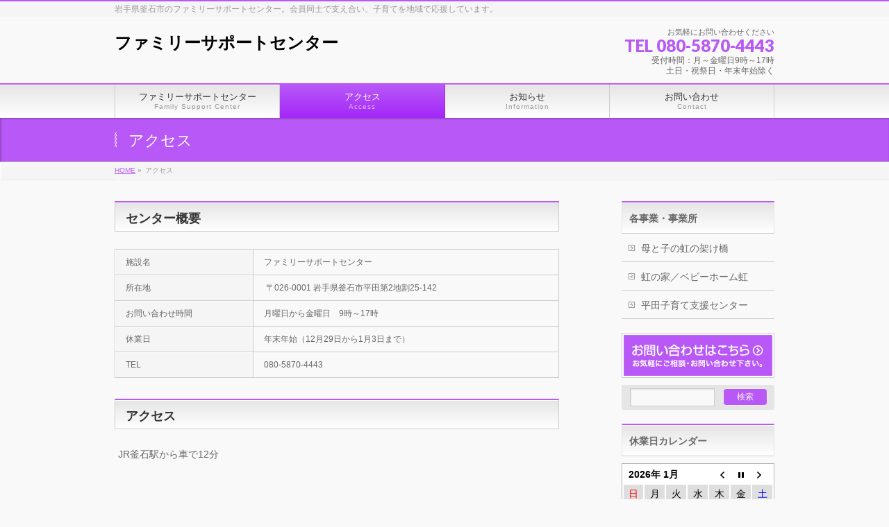

--- FILE ---
content_type: text/html; charset=UTF-8
request_url: https://nijino-kai.org/famisapo/access/
body_size: 7991
content:
<!DOCTYPE html>
<!--[if IE]>
<meta http-equiv="X-UA-Compatible" content="IE=Edge">
<![endif]-->
<html xmlns:fb="http://ogp.me/ns/fb#" lang="ja">
<head>
<meta charset="UTF-8" />
<title>アクセス | ファミリーサポートセンター</title>
<link rel="start" href="https://nijino-kai.org/famisapo" title="HOME" />

<!--[if lte IE 8]>
<link rel="stylesheet" type="text/css" media="all" href="https://nijino-kai.org/famisapo/wp-content/themes/biz-vektor-child/style_oldie.css" />
<![endif]-->
<meta id="viewport" name="viewport" content="width=device-width, initial-scale=1">

<!-- All In One SEO Pack 3.7.1[177,204] -->
<script type="application/ld+json" class="aioseop-schema">{"@context":"https://schema.org","@graph":[{"@type":"Organization","@id":"https://nijino-kai.org/famisapo/#organization","url":"https://nijino-kai.org/famisapo/","name":"ファミリーサポートセンター","sameAs":[]},{"@type":"WebSite","@id":"https://nijino-kai.org/famisapo/#website","url":"https://nijino-kai.org/famisapo/","name":"ファミリーサポートセンター","publisher":{"@id":"https://nijino-kai.org/famisapo/#organization"},"potentialAction":{"@type":"SearchAction","target":"https://nijino-kai.org/famisapo/?s={search_term_string}","query-input":"required name=search_term_string"}},{"@type":"WebPage","@id":"https://nijino-kai.org/famisapo/access/#webpage","url":"https://nijino-kai.org/famisapo/access/","inLanguage":"ja","name":"アクセス","isPartOf":{"@id":"https://nijino-kai.org/famisapo/#website"},"breadcrumb":{"@id":"https://nijino-kai.org/famisapo/access/#breadcrumblist"},"datePublished":"2012-01-20T08:09:53+09:00","dateModified":"2021-02-26T08:46:23+09:00"},{"@type":"BreadcrumbList","@id":"https://nijino-kai.org/famisapo/access/#breadcrumblist","itemListElement":[{"@type":"ListItem","position":1,"item":{"@type":"WebPage","@id":"https://nijino-kai.org/famisapo/","url":"https://nijino-kai.org/famisapo/","name":"岩手県釜石市のファミリーサポートセンター（ゆいっこ）"}},{"@type":"ListItem","position":2,"item":{"@type":"WebPage","@id":"https://nijino-kai.org/famisapo/access/","url":"https://nijino-kai.org/famisapo/access/","name":"アクセス"}}]}]}</script>
<link rel="canonical" href="https://nijino-kai.org/famisapo/access/" />
<!-- All In One SEO Pack -->
<link rel='dns-prefetch' href='//html5shiv.googlecode.com' />
<link rel='dns-prefetch' href='//maxcdn.bootstrapcdn.com' />
<link rel='dns-prefetch' href='//fonts.googleapis.com' />
<link rel='dns-prefetch' href='//s.w.org' />
<link rel="alternate" type="application/rss+xml" title="ファミリーサポートセンター &raquo; フィード" href="https://nijino-kai.org/famisapo/feed/" />
<link rel="alternate" type="application/rss+xml" title="ファミリーサポートセンター &raquo; コメントフィード" href="https://nijino-kai.org/famisapo/comments/feed/" />
<meta name="description" content="センター概要施設名ファミリーサポートセンター所在地 〒026-0001 岩手県釜石市平田第2地割25-142お問い合わせ時間月曜日から金曜日　9時～17時休業日年末年始（12月29日から1月3日まで）TEL080-5870-4443アクセスJR釜石駅から車で12分" />
		<script type="text/javascript">
			window._wpemojiSettings = {"baseUrl":"https:\/\/s.w.org\/images\/core\/emoji\/13.0.1\/72x72\/","ext":".png","svgUrl":"https:\/\/s.w.org\/images\/core\/emoji\/13.0.1\/svg\/","svgExt":".svg","source":{"concatemoji":"https:\/\/nijino-kai.org\/famisapo\/wp-includes\/js\/wp-emoji-release.min.js?ver=5.6.16"}};
			!function(e,a,t){var n,r,o,i=a.createElement("canvas"),p=i.getContext&&i.getContext("2d");function s(e,t){var a=String.fromCharCode;p.clearRect(0,0,i.width,i.height),p.fillText(a.apply(this,e),0,0);e=i.toDataURL();return p.clearRect(0,0,i.width,i.height),p.fillText(a.apply(this,t),0,0),e===i.toDataURL()}function c(e){var t=a.createElement("script");t.src=e,t.defer=t.type="text/javascript",a.getElementsByTagName("head")[0].appendChild(t)}for(o=Array("flag","emoji"),t.supports={everything:!0,everythingExceptFlag:!0},r=0;r<o.length;r++)t.supports[o[r]]=function(e){if(!p||!p.fillText)return!1;switch(p.textBaseline="top",p.font="600 32px Arial",e){case"flag":return s([127987,65039,8205,9895,65039],[127987,65039,8203,9895,65039])?!1:!s([55356,56826,55356,56819],[55356,56826,8203,55356,56819])&&!s([55356,57332,56128,56423,56128,56418,56128,56421,56128,56430,56128,56423,56128,56447],[55356,57332,8203,56128,56423,8203,56128,56418,8203,56128,56421,8203,56128,56430,8203,56128,56423,8203,56128,56447]);case"emoji":return!s([55357,56424,8205,55356,57212],[55357,56424,8203,55356,57212])}return!1}(o[r]),t.supports.everything=t.supports.everything&&t.supports[o[r]],"flag"!==o[r]&&(t.supports.everythingExceptFlag=t.supports.everythingExceptFlag&&t.supports[o[r]]);t.supports.everythingExceptFlag=t.supports.everythingExceptFlag&&!t.supports.flag,t.DOMReady=!1,t.readyCallback=function(){t.DOMReady=!0},t.supports.everything||(n=function(){t.readyCallback()},a.addEventListener?(a.addEventListener("DOMContentLoaded",n,!1),e.addEventListener("load",n,!1)):(e.attachEvent("onload",n),a.attachEvent("onreadystatechange",function(){"complete"===a.readyState&&t.readyCallback()})),(n=t.source||{}).concatemoji?c(n.concatemoji):n.wpemoji&&n.twemoji&&(c(n.twemoji),c(n.wpemoji)))}(window,document,window._wpemojiSettings);
		</script>
		<style type="text/css">
img.wp-smiley,
img.emoji {
	display: inline !important;
	border: none !important;
	box-shadow: none !important;
	height: 1em !important;
	width: 1em !important;
	margin: 0 .07em !important;
	vertical-align: -0.1em !important;
	background: none !important;
	padding: 0 !important;
}
</style>
	<link rel='stylesheet' id='wp-block-library-css'  href='https://nijino-kai.org/famisapo/wp-includes/css/dist/block-library/style.min.css?ver=5.6.16' type='text/css' media='all' />
<link rel='stylesheet' id='biz-cal-style-css'  href='https://nijino-kai.org/famisapo/wp-content/plugins/biz-calendar/biz-cal.css?ver=2.2.0' type='text/css' media='all' />
<link rel='stylesheet' id='contact-form-7-css'  href='https://nijino-kai.org/famisapo/wp-content/plugins/contact-form-7/includes/css/styles.css?ver=5.2.2' type='text/css' media='all' />
<link rel='stylesheet' id='Biz_Vektor_common_style-css'  href='https://nijino-kai.org/famisapo/wp-content/themes/biz-vektor/css/bizvektor_common_min.css?ver=1.8.15' type='text/css' media='all' />
<link rel='stylesheet' id='Biz_Vektor_Design_style-css'  href='https://nijino-kai.org/famisapo/wp-content/themes/biz-vektor/design_skins/001/001.css?ver=1.8.15' type='text/css' media='all' />
<link rel='stylesheet' id='Biz_Vektor_plugin_sns_style-css'  href='https://nijino-kai.org/famisapo/wp-content/themes/biz-vektor/plugins/sns/style_bizvektor_sns.css?ver=5.6.16' type='text/css' media='all' />
<link rel='stylesheet' id='Biz_Vektor_add_font_awesome-css'  href='//maxcdn.bootstrapcdn.com/font-awesome/4.3.0/css/font-awesome.min.css?ver=5.6.16' type='text/css' media='all' />
<link rel='stylesheet' id='Biz_Vektor_add_web_fonts-css'  href='//fonts.googleapis.com/css?family=Droid+Sans%3A700%7CLato%3A900%7CAnton&#038;ver=5.6.16' type='text/css' media='all' />
<script type='text/javascript' src='https://nijino-kai.org/famisapo/wp-includes/js/jquery/jquery.min.js?ver=3.5.1' id='jquery-core-js'></script>
<script type='text/javascript' src='https://nijino-kai.org/famisapo/wp-includes/js/jquery/jquery-migrate.min.js?ver=3.3.2' id='jquery-migrate-js'></script>
<script type='text/javascript' id='biz-cal-script-js-extra'>
/* <![CDATA[ */
var bizcalOptions = {"holiday_title":"\u4f11\u696d\u65e5","sun":"on","sat":"on","holiday":"on","temp_holidays":"2020-12-29\r\n2020-12-30\r\n2020-12-31\r\n2021-01-01\r\n2021-01-02\r\n2021-01-03","temp_weekdays":"","eventday_title":"","eventday_url":"","eventdays":"","month_limit":"\u5236\u9650\u306a\u3057","nextmonthlimit":"12","prevmonthlimit":"12","plugindir":"https:\/\/nijino-kai.org\/famisapo\/wp-content\/plugins\/biz-calendar\/","national_holiday":""};
/* ]]> */
</script>
<script type='text/javascript' src='https://nijino-kai.org/famisapo/wp-content/plugins/biz-calendar/calendar.js?ver=2.2.0' id='biz-cal-script-js'></script>
<script type='text/javascript' src='//html5shiv.googlecode.com/svn/trunk/html5.js' id='html5shiv-js'></script>
<link rel="https://api.w.org/" href="https://nijino-kai.org/famisapo/wp-json/" /><link rel="alternate" type="application/json" href="https://nijino-kai.org/famisapo/wp-json/wp/v2/pages/16" /><link rel="EditURI" type="application/rsd+xml" title="RSD" href="https://nijino-kai.org/famisapo/xmlrpc.php?rsd" />
<link rel="wlwmanifest" type="application/wlwmanifest+xml" href="https://nijino-kai.org/famisapo/wp-includes/wlwmanifest.xml" /> 
<link rel='shortlink' href='https://nijino-kai.org/famisapo/?p=16' />
<link rel="alternate" type="application/json+oembed" href="https://nijino-kai.org/famisapo/wp-json/oembed/1.0/embed?url=https%3A%2F%2Fnijino-kai.org%2Ffamisapo%2Faccess%2F" />
<link rel="alternate" type="text/xml+oembed" href="https://nijino-kai.org/famisapo/wp-json/oembed/1.0/embed?url=https%3A%2F%2Fnijino-kai.org%2Ffamisapo%2Faccess%2F&#038;format=xml" />
<!-- [ BizVektor OGP ] -->
<meta property="og:site_name" content="ファミリーサポートセンター" />
<meta property="og:url" content="https://nijino-kai.org/famisapo/access/" />
<meta property="fb:app_id" content="" />
<meta property="og:type" content="article" />
<meta property="og:title" content="アクセス | ファミリーサポートセンター" />
<meta property="og:description" content="センター概要    施設名 ファミリーサポートセンター   所在地  〒026-0001 岩手県釜石市平田第2地割25-142   お問い合わせ時間 月曜日から金曜日　9時～17時   休業日 年末年始（12月29日から1月3日まで）   TEL 080-5870-4443    アクセス JR釜石駅から車で12分" />
<!-- [ /BizVektor OGP ] -->
<!--[if lte IE 8]>
<link rel="stylesheet" type="text/css" media="all" href="https://nijino-kai.org/famisapo/wp-content/themes/biz-vektor/design_skins/001/001_oldie.css" />
<![endif]-->
<link rel="pingback" href="https://nijino-kai.org/famisapo/xmlrpc.php" />
<style type="text/css">.recentcomments a{display:inline !important;padding:0 !important;margin:0 !important;}</style>		<style type="text/css">
a	{ color:#b859f7; }
a:hover	{ color:#cc8cf7;}

a.btn,
.linkBtn.linkBtnS a,
.linkBtn.linkBtnM a,
.moreLink a,
.btn.btnS a,
.btn.btnM a,
.btn.btnL a,
#content p.btn.btnL input,
input[type=button],
input[type=submit],
#searchform input[type=submit],
p.form-submit input[type=submit],
form#searchform input#searchsubmit,
#content form input.wpcf7-submit,
#confirm-button input	{ background-color:#b859f7;color:#f5f5f5; }

.moreLink a:hover,
.btn.btnS a:hover,
.btn.btnM a:hover,
.btn.btnL a:hover	{ background-color:#cc8cf7; color:#f5f5f5;}

#headerTop { border-top-color:#b859f7;}
#header #headContact #headContactTel	{color:#b859f7;}

#gMenu	{ border-top:2px solid #b859f7; }
#gMenu h3.assistive-text {
background-color:#b859f7;
border-right:1px solid #a427f7;
background: -webkit-gradient(linear, 0 0, 0 bottom, from(#b859f7), to(#a427f7));
background: -moz-linear-gradient(#b859f7, #a427f7);
background: linear-gradient(#b859f7, #a427f7);
-ms-filter: "progid:DXImageTransform.Microsoft.Gradient(StartColorStr=#b859f7, EndColorStr=#a427f7)";
}

#gMenu .menu li.current_page_item > a,
#gMenu .menu li > a:hover { background-color:#b859f7; }

#pageTitBnr	{ background-color:#b859f7; }

#panList a	{ color:#b859f7; }
#panList a:hover	{ color:#cc8cf7; }

#content h2,
#content h1.contentTitle,
#content h1.entryPostTitle { border-top:2px solid #b859f7;}
#content h3	{ border-left-color:#b859f7;}
#content h4,
#content dt	{ color:#b859f7; }

#content .infoList .infoCate a:hover	{ background-color:#b859f7; }

#content .child_page_block h4 a	{ border-color:#b859f7; }
#content .child_page_block h4 a:hover,
#content .child_page_block p a:hover	{ color:#b859f7; }

#content .childPageBox ul li.current_page_item li a	{ color:#b859f7; }

#content .mainFootContact p.mainFootTxt span.mainFootTel	{ color:#b859f7; }
#content .mainFootContact .mainFootBt a			{ background-color:#b859f7; }
#content .mainFootContact .mainFootBt a:hover	{ background-color:#cc8cf7; }

.sideTower .localHead	{ border-top-color:#b859f7; }
.sideTower li.sideBnr#sideContact a		{ background-color:#b859f7; }
.sideTower li.sideBnr#sideContact a:hover	{ background-color:#cc8cf7; }
.sideTower .sideWidget h4	{ border-left-color:#b859f7; }

#pagetop a	{ background-color:#b859f7; }
#footMenu	{ background-color:#b859f7;border-top-color:#a427f7; }

#topMainBnr	{ background-color:#b859f7; }
#topMainBnrFrame a.slideFrame:hover	{ border:4px solid #cc8cf7; }

#topPr .topPrInner h3	{ border-left-color:#b859f7 ; }
#topPr .topPrInner p.moreLink a	{ background-color:#b859f7; }
#topPr .topPrInner p.moreLink a:hover { background-color:#cc8cf7; }

.paging span,
.paging a	{ color:#b859f7;border:1px solid #b859f7; }
.paging span.current,
.paging a:hover	{ background-color:#b859f7; }

@media (min-width: 770px) {
#gMenu .menu > li.current_page_item > a,
#gMenu .menu > li.current-menu-item > a,
#gMenu .menu > li.current_page_ancestor > a ,
#gMenu .menu > li.current-page-ancestor > a ,
#gMenu .menu > li > a:hover	{
background-color:#b859f7;
border-right:1px solid #a427f7;
background: -webkit-gradient(linear, 0 0, 0 bottom, from(#b859f7), to(#a427f7));
background: -moz-linear-gradient(#b859f7, #a427f7);
background: linear-gradient(#b859f7, #a427f7);
-ms-filter: "progid:DXImageTransform.Microsoft.Gradient(StartColorStr=#b859f7, EndColorStr=#a427f7)";
}
}
		</style>
<!--[if lte IE 8]>
<style type="text/css">
#gMenu .menu > li.current_page_item > a,
#gMenu .menu > li.current_menu_item > a,
#gMenu .menu > li.current_page_ancestor > a ,
#gMenu .menu > li.current-page-ancestor > a ,
#gMenu .menu > li > a:hover	{
background-color:#b859f7;
border-right:1px solid #a427f7;
background: -webkit-gradient(linear, 0 0, 0 bottom, from(#b859f7), to(#a427f7));
background: -moz-linear-gradient(#b859f7, #a427f7);
background: linear-gradient(#b859f7, #a427f7);
-ms-filter: "progid:DXImageTransform.Microsoft.Gradient(StartColorStr=#b859f7, EndColorStr=#a427f7)";
}
</style>
<![endif]-->

	<style type="text/css">
/*-------------------------------------------*/
/*	menu divide
/*-------------------------------------------*/
@media (min-width: 970px) {
#gMenu .menu > li { width:237px; text-align:center; }
#gMenu .menu > li.current_menu_item,
#gMenu .menu > li.current-menu-item,
#gMenu .menu > li.current-menu-ancestor,
#gMenu .menu > li.current_page_item,
#gMenu .menu > li.current_page_ancestor,
#gMenu .menu > li.current-page-ancestor { width:238px; }
}
</style>
<!--[if lte IE 8]>
<style type="text/css">
#gMenu .menu li { width:237px; text-align:center; }
#gMenu .menu li.current_page_item,
#gMenu .menu li.current_page_ancestor { width:238px; }
</style>
<![endif]-->
<style type="text/css">
/*-------------------------------------------*/
/*	font
/*-------------------------------------------*/
h1,h2,h3,h4,h4,h5,h6,#header #site-title,#pageTitBnr #pageTitInner #pageTit,#content .leadTxt,#sideTower .localHead {font-family: "ヒラギノ角ゴ Pro W3","Hiragino Kaku Gothic Pro","メイリオ",Meiryo,Osaka,"ＭＳ Ｐゴシック","MS PGothic",sans-serif; }
#pageTitBnr #pageTitInner #pageTit { font-weight:lighter; }
#gMenu .menu li a strong {font-family: "ヒラギノ角ゴ Pro W3","Hiragino Kaku Gothic Pro","メイリオ",Meiryo,Osaka,"ＭＳ Ｐゴシック","MS PGothic",sans-serif; }
</style>
<link rel="stylesheet" href="https://nijino-kai.org/famisapo/wp-content/themes/biz-vektor-child/style.css" type="text/css" media="all" />
</head>

<body class="page-template-default page page-id-16 two-column right-sidebar">

<div id="fb-root"></div>

<div id="wrap">

<!--[if lte IE 8]>
<div id="eradi_ie_box">
<div class="alert_title">ご利用の Internet Exproler は古すぎます。</div>
<p>このウェブサイトはあなたがご利用の Internet Explorer をサポートしていないため、正しく表示・動作しません。<br />
古い Internet Exproler はセキュリティーの問題があるため、新しいブラウザに移行する事が強く推奨されています。<br />
最新の Internet Exproler を利用するか、<a href="https://www.google.co.jp/chrome/browser/index.html" target="_blank">Chrome</a> や <a href="https://www.mozilla.org/ja/firefox/new/" target="_blank">Firefox</a> など、より早くて快適なブラウザをご利用ください。</p>
</div>
<![endif]-->

<!-- [ #headerTop ] -->
<div id="headerTop">
<div class="innerBox">
<div id="site-description">岩手県釜石市のファミリーサポートセンター。会員同士で支え合い、子育てを地域で応援しています。</div>
</div>
</div><!-- [ /#headerTop ] -->

<!-- [ #header ] -->
<div id="header">
<div id="headerInner" class="innerBox">
<!-- [ #headLogo ] -->
<div id="site-title">
<a href="https://nijino-kai.org/famisapo/" title="ファミリーサポートセンター" rel="home">
ファミリーサポートセンター</a>
</div>
<!-- [ /#headLogo ] -->

<!-- [ #headContact ] -->
<div id="headContact" class="itemClose" onclick="showHide('headContact');"><div id="headContactInner">
<div id="headContactTxt">お気軽にお問い合わせください</div>
<div id="headContactTel">TEL 080-5870-4443</div>
<div id="headContactTime">受付時間：月～金曜日9時～17時<br />
土日・祝祭日・年末年始除く</div>
</div></div><!-- [ /#headContact ] -->

</div>
<!-- #headerInner -->
</div>
<!-- [ /#header ] -->


<!-- [ #gMenu ] -->
<div id="gMenu" class="itemClose">
<div id="gMenuInner" class="innerBox">
<h3 class="assistive-text" onclick="showHide('gMenu');"><span>MENU</span></h3>
<div class="skip-link screen-reader-text">
	<a href="#content" title="メニューを飛ばす">メニューを飛ばす</a>
</div>
<div class="menu-headernavigation-container"><ul id="menu-headernavigation" class="menu"><li id="menu-item-937" class="menu-item menu-item-type-post_type menu-item-object-page menu-item-home"><a href="https://nijino-kai.org/famisapo/"><strong>ファミリーサポートセンター</strong><span>Family Support Center</span></a></li>
<li id="menu-item-1193" class="menu-item menu-item-type-post_type menu-item-object-page current-menu-item page_item page-item-16 current_page_item"><a href="https://nijino-kai.org/famisapo/access/"><strong>アクセス</strong><span>Access</span></a></li>
<li id="menu-item-711" class="menu-item menu-item-type-custom menu-item-object-custom"><a href="https://nijino-kai.org/famisapo/info"><strong>お知らせ</strong><span>Information</span></a></li>
<li id="menu-item-1184" class="menu-item menu-item-type-post_type menu-item-object-page"><a href="https://nijino-kai.org/famisapo/contact/"><strong>お問い合わせ</strong><span>Contact</span></a></li>
</ul></div>
</div><!-- [ /#gMenuInner ] -->
</div>
<!-- [ /#gMenu ] -->


<div id="pageTitBnr">
<div class="innerBox">
<div id="pageTitInner">
<h1 id="pageTit">
アクセス</h1>
</div><!-- [ /#pageTitInner ] -->
</div>
</div><!-- [ /#pageTitBnr ] -->
<!-- [ #panList ] -->
<div id="panList">
<div id="panListInner" class="innerBox">
<ul><li id="panHome"><a href="https://nijino-kai.org/famisapo"><span>HOME</span></a> &raquo; </li><li><span>アクセス</span></li></ul></div>
</div>
<!-- [ /#panList ] -->

<div id="main">
<!-- [ #container ] -->
<div id="container" class="innerBox">
<!-- [ #content ] -->
<div id="content" class="content">

<div id="post-16" class="entry-content">
	<h2>センター概要</h2>
<table class="mobile-block" border="0">
<tbody>
<tr>
<th>施設名</th>
<td>ファミリーサポートセンター</td>
</tr>
<tr>
<th>所在地</th>
<td> 〒026-0001 岩手県釜石市平田第2地割25-142</td>
</tr>
<tr>
<th>お問い合わせ時間</th>
<td>月曜日から金曜日　9時～17時</td>
</tr>
<tr>
<th>休業日</th>
<td>年末年始（12月29日から1月3日まで）</td>
</tr>
<tr>
<th>TEL</th>
<td>080-5870-4443</td>
</tr>
</tbody>
</table>
<h2>アクセス</h2>
<p>JR釜石駅から車で12分<iframe style="border: 0;" frameborder="0" height="450" src="https://www.google.com/maps/embed?pb=!1m18!1m12!1m3!1d3089.890216378693!2d141.872415715199!3d39.24536373396337!2m3!1f0!2f0!3f0!3m2!1i1024!2i768!4f13.1!3m3!1m2!1s0x5f860e4c8247b9eb%3A0x127a765b41b43989!2z44CSMDI2LTAwMDEg5bKp5omL55yM6Yec55-z5biC5aSn5a2X5bmz55Sw56ys77yS5Zyw5Ymy77yS77yV4oiS77yR77yU77yS!5e0!3m2!1sja!2sjp!4v1602221390945!5m2!1sja!2sjp" width="100%" aria-hidden="false"></iframe></p>
	</div><!-- .entry-content -->




<div class="mainFoot">
<div class="mainFootInner">
<!-- [ .mainFootContact ] --> 
<div class="mainFootContact"> 
<p class="mainFootTxt">
<span class="mainFootCatch">お気軽にお問い合わせください</span>
<span class="mainFootTel">TEL 080-5870-4443</span>
<span class="mainFootTime">受付時間：月～金曜日9時～17時<br />
土日・祝祭日・年末年始除く</span>
</p>
<div class="mainFootBt"><a href="https://nijino-kai.org/famisapo/contact/">
	<img src="https://nijino-kai.org/famisapo/wp-content/themes/biz-vektor/images/bt_contact_ja.png" alt="メールでお問い合わせはこちら" /></a>
</div> 
</div> 
<!-- [ /.mainFootContact ] -->
</div>
</div>


</div>
<!-- [ /#content ] -->

<!-- [ #sideTower ] -->
<div id="sideTower" class="sideTower">
	<div class="sideWidget widget widget_nav_menu" id="nav_menu-2"><h3 class="localHead">各事業・事業所</h3><div class="menu-%e5%90%84%e4%ba%8b%e6%a5%ad%e3%83%bb%e4%ba%8b%e6%a5%ad%e6%89%80-container"><ul id="menu-%e5%90%84%e4%ba%8b%e6%a5%ad%e3%83%bb%e4%ba%8b%e6%a5%ad%e6%89%80" class="menu"><li id="menu-item-718" class="menu-item menu-item-type-custom menu-item-object-custom menu-item-718"><a href="https://nijino-kai.org">母と子の虹の架け橋</a></li>
<li id="menu-item-720" class="menu-item menu-item-type-custom menu-item-object-custom menu-item-720"><a href="https://nijino-kai.org/niji">虹の家／ベビーホーム虹</a></li>
<li id="menu-item-1202" class="menu-item menu-item-type-custom menu-item-object-custom menu-item-1202"><a href="https://nijino-kai.org/heita">平田子育て支援センター</a></li>
</ul></div></div><ul><li class="sideBnr" id="sideContact"><a href="https://nijino-kai.org/famisapo/contact/">
<img src="https://nijino-kai.org/famisapo/wp-content/themes/biz-vektor/images/bnr_contact_ja.png" alt="メールでお問い合わせはこちら">
</a></li>
</ul>
<div class="sideWidget widget widget_search" id="search-2"><form role="search" method="get" id="searchform" class="searchform" action="https://nijino-kai.org/famisapo/">
				<div>
					<label class="screen-reader-text" for="s">検索:</label>
					<input type="text" value="" name="s" id="s" />
					<input type="submit" id="searchsubmit" value="検索" />
				</div>
			</form></div><div class="sideWidget widget widget_bizcalendar" id="bizcalendar-2"><h3 class="localHead">休業日カレンダー</h3><div id='biz_calendar'></div></div></div>
<!-- [ /#sideTower ] -->
</div>
<!-- [ /#container ] -->

</div><!-- #main -->

<div id="back-top">
<a href="#wrap">
	<img id="pagetop" src="https://nijino-kai.org/famisapo/wp-content/themes/biz-vektor/js/res-vektor/images/footer_pagetop.png" alt="PAGETOP" />
</a>
</div>

<!-- [ #footerSection ] -->
<div id="footerSection">

	<div id="pagetop">
	<div id="pagetopInner" class="innerBox">
	<a href="#wrap">PAGETOP</a>
	</div>
	</div>

	<div id="footMenu">
	<div id="footMenuInner" class="innerBox">
	<div class="menu-footernavigation-container"><ul id="menu-footernavigation" class="menu"><li id="menu-item-851" class="menu-item menu-item-type-post_type menu-item-object-page menu-item-851"><a href="https://nijino-kai.org/famisapo/contact/">お問い合わせ</a></li>
<li id="menu-item-734" class="menu-item menu-item-type-post_type menu-item-object-page menu-item-734"><a href="https://nijino-kai.org/famisapo/sitemap-page/">サイトマップ</a></li>
</ul></div>	</div>
	</div>

	<!-- [ #footer ] -->
	<div id="footer">
	<!-- [ #footerInner ] -->
	<div id="footerInner" class="innerBox">
		<dl id="footerOutline">
		<dt>ファミリーサポートセンター</dt>
		<dd>
		〒026-0001<br />
岩手県釜石市平田第2地割25-142<br />
TEL：080-5870-4443		</dd>
		</dl>
		<!-- [ #footerSiteMap ] -->
		<div id="footerSiteMap">
</div>
		<!-- [ /#footerSiteMap ] -->
	</div>
	<!-- [ /#footerInner ] -->
	</div>
	<!-- [ /#footer ] -->

	<!-- [ #siteBottom ] -->
	<div id="siteBottom">
	<div id="siteBottomInner" class="innerBox">
	<div id="copy">Copyright &copy; <a href="https://nijino-kai.org/famisapo/" rel="home">ファミリーサポートセンター</a> All Rights Reserved.</div><div id="powerd">Powered by <a href="https://ja.wordpress.org/">WordPress</a> &amp; <a href="http://bizvektor.com" target="_blank" title="無料WordPressテーマ BizVektor(ビズベクトル)"> BizVektor Theme</a> by <a href="http://www.vektor-inc.co.jp" target="_blank" title="株式会社ベクトル -ウェブサイト制作・WordPressカスタマイズ- [ 愛知県名古屋市 ]">Vektor,Inc.</a> technology.</div>	</div>
	</div>
	<!-- [ /#siteBottom ] -->
</div>
<!-- [ /#footerSection ] -->
</div>
<!-- [ /#wrap ] -->
<script type='text/javascript' id='contact-form-7-js-extra'>
/* <![CDATA[ */
var wpcf7 = {"apiSettings":{"root":"https:\/\/nijino-kai.org\/famisapo\/wp-json\/contact-form-7\/v1","namespace":"contact-form-7\/v1"}};
/* ]]> */
</script>
<script type='text/javascript' src='https://nijino-kai.org/famisapo/wp-content/plugins/contact-form-7/includes/js/scripts.js?ver=5.2.2' id='contact-form-7-js'></script>
<script type='text/javascript' src='https://nijino-kai.org/famisapo/wp-includes/js/comment-reply.min.js?ver=5.6.16' id='comment-reply-js'></script>
<script type='text/javascript' src='https://nijino-kai.org/famisapo/wp-includes/js/wp-embed.min.js?ver=5.6.16' id='wp-embed-js'></script>
<script type='text/javascript' id='biz-vektor-min-js-js-extra'>
/* <![CDATA[ */
var bv_sliderParams = {"slideshowSpeed":"5000","animation":"fade"};
/* ]]> */
</script>
<script type='text/javascript' src='https://nijino-kai.org/famisapo/wp-content/themes/biz-vektor/js/biz-vektor-min.js?ver=1.8.15' defer='defer' id='biz-vektor-min-js-js'></script>
</body>
</html>

--- FILE ---
content_type: text/css
request_url: https://nijino-kai.org/famisapo/wp-content/themes/biz-vektor-child/style.css
body_size: 174
content:
@charset "utf-8";
/*
Theme Name: BizVektor子テーマ
Theme URI: http://bizvektor.com
Template: biz-vektor
Description: 
Author: 
Tags: 
Version: 0.1.0
*/

#footer{/*フッター連絡先の視認性向上*/
	color: #fff;
}
#siteBottom #powerd{
	display: none;
}